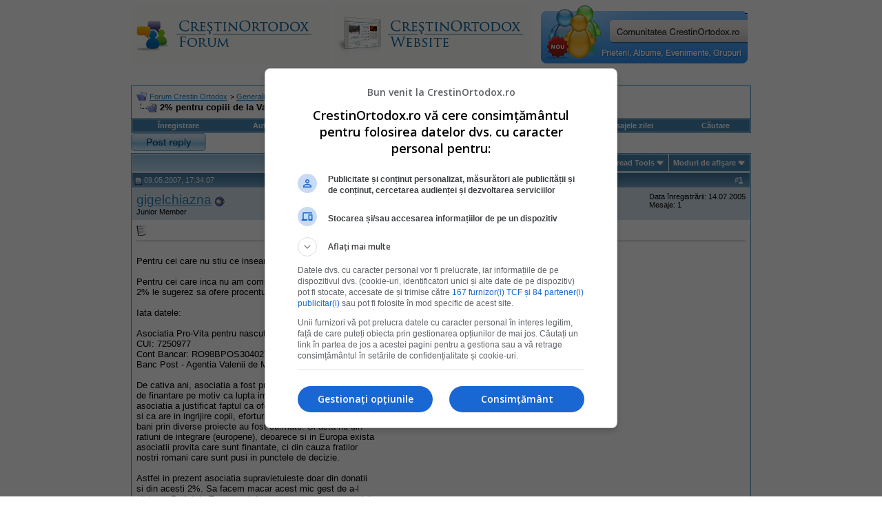

--- FILE ---
content_type: text/html; charset=ISO-8859-2
request_url: https://www.crestinortodox.ro/forum/showthread.php?s=20a272f685b799e80274726393495d48&t=1730
body_size: 10893
content:
<!DOCTYPE html PUBLIC "-//W3C//DTD XHTML 1.0 Transitional//EN" "http://www.w3.org/TR/xhtml1/DTD/xhtml1-transitional.dtd">
<html xmlns="http://www.w3.org/1999/xhtml" dir="ltr" lang="ro">
<head>
	<meta http-equiv="Content-Type" content="text/html; charset=ISO-8859-2" />
<meta name="generator" content="vBulletin 3.7.3" />

<meta name="keywords" content=" 2% pentru copiii de la Valea Plopului, crestinism, ortodox, ortodoxie, crestini, crestin" />
<meta name="description" content=" 2% pentru copiii de la Valea Plopului " />


<!-- CSS Stylesheet -->
<style type="text/css" id="vbulletin_css">
/**
* vBulletin 3.7.3 CSS
* Style: 'Default Style'; Style ID: 1
*/
body
{
	background: #FFFFFF;
	color: #000000;
	font: 10pt verdana, geneva, lucida, 'lucida grande', arial, helvetica, sans-serif;
	margin: 5px 10px 10px 10px;
	padding: 0px;
}
a:visited, body_avisited
{
	text-decoration: none;
}
.page
{
	background: #FFFFFF;
	color: #000000;
}
.page a:link, .page_alink
{
	color: #2982b6;
	text-decoration: udnerline;
}
.page a:visited, .page_avisited
{
	color: #1f5e83;
	text-decoration: underline;
}
.page a:hover, .page a:active, .page_ahover
{
	color: #2982b6;
	text-decoration: none;
}
td, th, p, li
{
	font: 10pt verdana, geneva, lucida, 'lucida grande', arial, helvetica, sans-serif;
}
.tborder
{
	background: transparent;
	color: #000000;
	border: 1px solid #3f90be;
}
.tcat
{
	background: #869BBF url(images/gradients/gradient_tcat.gif) repeat-x top left;
	color: #004976;
	font: bold 10pt verdana, geneva, lucida, 'lucida grande', arial, helvetica, sans-serif;
}
.tcat a:link, .tcat_alink
{
	color: #004976;
	text-decoration: none;
}
.tcat a:visited, .tcat_avisited
{
	color: #004976;
	text-decoration: none;
}
.tcat a:hover, .tcat a:active, .tcat_ahover
{
	color: #004976;
	text-decoration: underline;
}
.thead
{
	background: #5C7099 url(images/gradients/gradient_thead.gif) repeat-x top left;
	color: #FFFFFF;
	font: bold 11px tahoma, verdana, geneva, lucida, 'lucida grande', arial, helvetica, sans-serif;
}
.thead a:link, .thead_alink
{
	color: #FFFFFF;
}
.thead a:visited, .thead_avisited
{
	color: #FFFFFF;
}
.thead a:hover, .thead a:active, .thead_ahover
{
	color: #FFFFFF;
	text-decoration: underline;
}
.tfoot
{
	background: #70a7ca;
	color: #ffffff;
}
.tfoot a:link, .tfoot_alink
{
	color: #ffffff;
}
.tfoot a:visited, .tfoot_avisited
{
	color: #ffffff;
}
.tfoot a:hover, .tfoot a:active, .tfoot_ahover
{
	color: #ffffff;
	text-decoration: underline;
}
.alt1, .alt1Active
{
	background: #ffffff;
	color: #000000;
}
.alt2, .alt2Active
{
	background: #d6e3eb;
	color: #000000;
}
.inlinemod
{
	background: #FFFFCC;
	color: #000000;
}
.wysiwyg
{
	background: #F5F5FF;
	color: #000000;
	font: 10pt verdana, geneva, lucida, 'lucida grande', arial, helvetica, sans-serif;
	margin: 5px 10px 10px 10px;
	padding: 0px;
}
.wysiwyg a:link, .wysiwyg_alink
{
	color: #2982b6;
}
.wysiwyg a:visited, .wysiwyg_avisited
{
	color: #1f5e83;
}
.wysiwyg a:hover, .wysiwyg a:active, .wysiwyg_ahover
{
	color: #2982b6;
	text-decoration: underline;
}
textarea, .bginput
{
	font: 10pt verdana, geneva, lucida, 'lucida grande', arial, helvetica, sans-serif;
}
.bginput option, .bginput optgroup
{
	font-size: 10pt;
	font-family: verdana, geneva, lucida, 'lucida grande', arial, helvetica, sans-serif;
}
.button
{
	font: 11px verdana, geneva, lucida, 'lucida grande', arial, helvetica, sans-serif;
}
select
{
	font: 11px verdana, geneva, lucida, 'lucida grande', arial, helvetica, sans-serif;
}
option, optgroup
{
	font-size: 11px;
	font-family: verdana, geneva, lucida, 'lucida grande', arial, helvetica, sans-serif;
}
.smallfont
{
	font: 11px verdana, geneva, lucida, 'lucida grande', arial, helvetica, sans-serif;
}
.time
{
	color: #000000;
}
.navbar
{
	font: 11px verdana, geneva, lucida, 'lucida grande', arial, helvetica, sans-serif;
}
.highlight
{
	color: #cc0000;
	font-weight: bold;
}
.fjsel
{
	background: #457da1;
	color: #ffffff;
}
.fjdpth0
{
	background: #F7F7F7;
	color: #000000;
}
.panel
{
	background: #E4E7F5 url(images/gradients/gradient_panel.gif) repeat-x top left;
	color: #000000;
	padding: 10px;
	border: 2px outset;
}
.panelsurround
{
	background: #D1D4E0 url(images/gradients/gradient_panelsurround.gif) repeat-x top left;
	color: #000000;
}
legend
{
	color: #c2c2c2;
	font: 11px tahoma, verdana, geneva, lucida, 'lucida grande', arial, helvetica, sans-serif;
}
.vbmenu_control
{
	background: #4686b0;
	color: #fff;
	font: bold 11px tahoma, verdana, geneva, lucida, 'lucida grande', arial, helvetica, sans-serif;
	padding: 3px 6px 3px 6px;
	white-space: nowrap;
}
.vbmenu_control a:link, .vbmenu_control_alink
{
	color: #fff;
	text-decoration: none;
}
.vbmenu_control a:visited, .vbmenu_control_avisited
{
	color: #fff;
	text-decoration: none;
}
.vbmenu_control a:hover, .vbmenu_control a:active, .vbmenu_control_ahover
{
	color: #fff;
	text-decoration: underline;
}
.vbmenu_popup
{
	background: #FFFFFF;
	color: #000000;
	border: 1px solid #0B198C;
}
.vbmenu_option
{
	background: #eeeeee;
	color: #4686b0;
	font: 11px verdana, geneva, lucida, 'lucida grande', arial, helvetica, sans-serif;
	white-space: nowrap;
	cursor: pointer;
}
.vbmenu_option a:link, .vbmenu_option_alink
{
	color: #4686b0;
	text-decoration: none;
}
.vbmenu_option a:visited, .vbmenu_option_avisited
{
	color: #4686b0;
	text-decoration: none;
}
.vbmenu_option a:hover, .vbmenu_option a:active, .vbmenu_option_ahover
{
	color: #4686b0;
	text-decoration: none;
}
.vbmenu_hilite
{
	background: #dddddd;
	color: #4686b0;
	font: 11px verdana, geneva, lucida, 'lucida grande', arial, helvetica, sans-serif;
	white-space: nowrap;
	cursor: pointer;
}
.vbmenu_hilite a:link, .vbmenu_hilite_alink
{
	color: #4686b0;
	text-decoration: none;
}
.vbmenu_hilite a:visited, .vbmenu_hilite_avisited
{
	color: #4686b0;
	text-decoration: none;
}
.vbmenu_hilite a:hover, .vbmenu_hilite a:active, .vbmenu_hilite_ahover
{
	color: #4686b0;
	text-decoration: none;
}
/* ***** styling for 'big' usernames on postbit etc. ***** */
.bigusername { font-size: 14pt; }

/* ***** small padding on 'thead' elements ***** */
td.thead, th.thead, div.thead { padding: 4px; }

/* ***** basic styles for multi-page nav elements */
.pagenav a { text-decoration: none; }
.pagenav td { padding: 2px 4px 2px 4px; }

/* ***** de-emphasized text */
.shade, a.shade:link, a.shade:visited { color: #777777; text-decoration: none; }
a.shade:active, a.shade:hover { color: #FF4400; text-decoration: underline; }
.tcat .shade, .thead .shade, .tfoot .shade { color: #DDDDDD; }

/* ***** define margin and font-size for elements inside panels ***** */
.fieldset { margin-bottom: 6px; }
.fieldset, .fieldset td, .fieldset p, .fieldset li { font-size: 11px; }
</style>
<link rel="stylesheet" type="text/css" href="clientscript/vbulletin_important.css?v=373" />


<!-- / CSS Stylesheet -->

<script type="text/javascript" src="clientscript/yui/yahoo-dom-event/yahoo-dom-event.js?v=373"></script>
<script type="text/javascript" src="clientscript/yui/connection/connection-min.js?v=373"></script>
<script type="text/javascript">
<!--
var SESSIONURL = "s=b712d7570575c5c632e106fed9b6a9a5&";
var SECURITYTOKEN = "guest";
var IMGDIR_MISC = "images/misc";
var vb_disable_ajax = parseInt("0", 10);
// -->
</script>
<script type="text/javascript" src="clientscript/vbulletin_global.js?v=373"></script>
<script type="text/javascript" src="clientscript/vbulletin_menu.js?v=373"></script>



<!--jsheader-->
<script async='async' src='https://www.googletagservices.com/tag/js/gpt.js'></script>
<script>
    var googletag = googletag || {};
    googletag.cmd = googletag.cmd || [];
</script>
<script>
googletag.cmd.push(function() {
    googletag.defineSlot('/11453545/CrestinOrtodox-Desktop-Top', [[970, 90], [728, 90]], 'div-gpt-ad-1477553394176-0').addService(googletag.pubads());
    googletag.defineSlot('/11453545/CrestinOrtodox-Desktop-Right1', [[300, 250], [300, 600]], 'div-gpt-ad-1477553300228-0').addService(googletag.pubads());
    googletag.pubads().enableSingleRequest();
    googletag.pubads().collapseEmptyDivs();
    googletag.enableServices();

});
</script>
<!--//jsheader-->
	<title> 2% pentru copiii de la Valea Plopului - Forum Crestin Ortodox</title>
	<script type="text/javascript" src="clientscript/vbulletin_post_loader.js?v=373"></script>
	<style type="text/css" id="vbulletin_showthread_css">
	<!--
	
	#links div { white-space: nowrap; }
	#links img { vertical-align: middle; }
	-->
	</style>
</head>
<body onload="">
<!-- logo -->
<a name="top"></a>
<table border="0" width="900px" cellpadding="0" cellspacing="0" align="center">
<tr>
	
       <td align="left"><a href="index.php?s=b712d7570575c5c632e106fed9b6a9a5"><img src="images/misc/crestinortodoxlogo.gif" border="0" alt="Forum Crestin Ortodox" /></a></td>

	   <td align=""><a href="/"><img src="/forum/images/misc/crestinortodox-website.gif" border="0" alt="Crestin Ortodox" /></a></td>

       <td align="right">
<a href='/comunitate/' title='Intra pe Comunitatea CrestinOrtodox.ro'>
	<div style="height:86px;width:300px;overfloaw:hidden; background:url(/comunitate/images/comunitatea-crestina-300v2.png) 0 0px no-repeat; cursor:pointer;" 
		onmouseover="this.style.backgroundPosition='0 -86px'" 
		onmouseout="this.style.backgroundPosition='0 0px'"
		onclick="document.location.href='/comunitate/';"
	>&nbsp;</div>
</a>
</td>
		<td align="right" id="header_right_cell">
		&nbsp;
	</td>
</tr>
</table>
<!-- /logo -->
<br />

<table border="0" width="970px" cellpadding="0" cellspacing="0" align="center">
  <tr align="center" valign="middle">
    <td>
<!-- /11453545/CrestinOrtodox-Desktop-Top -->
<div id='div-gpt-ad-1477553394176-0'>
<script>
googletag.cmd.push(function() { googletag.display('div-gpt-ad-1477553394176-0'); });
</script>
</div>
    </td>
  </tr>
</table>


<!-- content table -->
<!-- open content container -->

<div align="center">
	<div class="page" style="width:950px; text-align:left">
		<div style="padding:0px 25px 0px 25px" align="left">





<br />

<!-- breadcrumb, login, pm info -->
<table class="tborder" cellpadding="6" cellspacing="1" border="0" width="100%" align="center">
<tr>
	<td class="alt1" width="100%">
		
			<table cellpadding="0" cellspacing="0" border="0">
			<tr valign="bottom">
				<td><a href="#" onclick="history.back(1); return false;"><img src="images/misc/navbits_start.gif" alt="Du-te înapoi" border="0" /></a></td>
				<td>&nbsp;</td>
				<td width="100%"><span class="navbar"><a href="index.php?s=b712d7570575c5c632e106fed9b6a9a5" accesskey="1">Forum Crestin Ortodox</a></span> 
	<span class="navbar">&gt; <a href="forumdisplay.php?s=b712d7570575c5c632e106fed9b6a9a5&amp;f=4">Generalitati</a></span>


	<span class="navbar">&gt; <a href="forumdisplay.php?s=b712d7570575c5c632e106fed9b6a9a5&amp;f=504">Stiri, actualitati, anunturi</a></span>

</td>
			</tr>
			<tr>
				<td class="navbar" style="font-size:10pt; padding-top:1px" colspan="3"><a href="/forum/showthread.php?s=20a272f685b799e80274726393495d48&amp;t=1730"><img class="inlineimg" src="images/misc/navbits_finallink_ltr.gif" alt="Reîncarc&#259; aceast&#259; pagin&#259;" border="0" /></a> <strong>
	 2% pentru copiii de la Valea Plopului

</strong></td>
			</tr>
			</table>
		
	</td>

	<td class="alt2" nowrap="nowrap" style="padding:0px">
		<!-- login form -->
		<!--<form action="login.php?do=login" method="post" onsubmit="md5hash(vb_login_password, vb_login_md5password, vb_login_md5password_utf, 0)">
		<script type="text/javascript" src="clientscript/vbulletin_md5.js?v=373"></script>
		<table cellpadding="0" cellspacing="3" border="0">
		<tr>
			<td class="smallfont" style="white-space: nowrap;"><label for="navbar_username">Numele Utilizatorului</label></td>
			<td><input type="text" class="bginput" style="font-size: 11px" name="vb_login_username" id="navbar_username" size="10" accesskey="u" tabindex="101" value="Numele Utilizatorului" onfocus="if (this.value == 'Numele Utilizatorului') this.value = '';" /></td>
			<td class="smallfont" nowrap="nowrap"><label for="cb_cookieuser_navbar"><input type="checkbox" name="cookieuser" value="1" tabindex="103" id="cb_cookieuser_navbar" accesskey="c" />Re&#355;ine-m&#259;?</label></td>
		</tr>
		<tr>
			<td class="smallfont"><label for="navbar_password">Parolă</label></td>
			<td><input type="password" class="bginput" style="font-size: 11px" name="vb_login_password" id="navbar_password" size="10" tabindex="102" /></td>
			<td><input type="submit" class="button" value="Loghează-te" tabindex="104" title="Introduceţi numele dvs. de utilizator şi parola în căsuţele pentru logare, sau apăsaţi pe butonul 'înregistrare' pentru a vă crea un cont." accesskey="s" /></td>
		</tr>
		</table>
		<input type="hidden" name="s" value="b712d7570575c5c632e106fed9b6a9a5" />
		<input type="hidden" name="securitytoken" value="guest" />
		<input type="hidden" name="do" value="login" />
		<input type="hidden" name="vb_login_md5password" />
		<input type="hidden" name="vb_login_md5password_utf" />
		</form>-->
		<!-- / login form -->
	</td>

</tr>
</table>
<!-- / breadcrumb, login, pm info -->

<!-- nav buttons bar -->
<div class="tborder" style="padding:1px; border-top-width:0px">
	<table cellpadding="0" cellspacing="0" border="0" width="100%" align="center">
	<tr align="center">
		
		
			<td class="vbmenu_control"><!--<a href="register.php?s=b712d7570575c5c632e106fed9b6a9a5" rel="nofollow">Înregistrare</a>--><a href=" ../Inscriere.html" rel="nofollow">Înregistrare</a></td>
<td class="vbmenu_control"><a href="../Login.html">Autentificare</a></td>
		<td class="vbmenu_control"><a href="faq.php?s=b712d7570575c5c632e106fed9b6a9a5" accesskey="5">Întrebări frecvente</a></td>
		
		
		
		<td class="vbmenu_control"><a href="private.php?s=b712d7570575c5c632e106fed9b6a9a5">Mesaje Private</a></td>
		
			
				
				<td class="vbmenu_control"><a href="search.php?s=b712d7570575c5c632e106fed9b6a9a5&amp;do=getdaily" accesskey="2">Mesajele zilei</a></td>
				
				<td id="navbar_search" class="vbmenu_control"><a href="search.php?s=b712d7570575c5c632e106fed9b6a9a5" accesskey="4" rel="nofollow">C&#259;utare</a> </td>
			
			
		
		
		
		</tr>
	</table>
</div>
<!-- / nav buttons bar -->
<!-- aici banner -->






<!-- NAVBAR POPUP MENUS -->

	
	<!-- header quick search form -->
	<div class="vbmenu_popup" id="navbar_search_menu" style="display:none" align="left">
		<table cellpadding="4" cellspacing="1" border="0">
		<tr>
			<td class="thead">C&#259;utare în forumuri</td>
		</tr>
		<tr>
			<td class="vbmenu_option" title="nohilite">
				<form action="search.php?do=process" method="post">

					<input type="hidden" name="do" value="process" />
					<input type="hidden" name="quicksearch" value="1" />
					<input type="hidden" name="childforums" value="1" />
					<input type="hidden" name="exactname" value="1" />
					<input type="hidden" name="s" value="b712d7570575c5c632e106fed9b6a9a5" />
					<input type="hidden" name="securitytoken" value="guest" />
					<div><input type="text" class="bginput" name="query" size="25" tabindex="1001" /><input type="submit" class="button" value="Du-te" tabindex="1004" /></div>
					<div style="margin-top:6px">
						<label for="rb_nb_sp0"><input type="radio" name="showposts" value="0" id="rb_nb_sp0" tabindex="1002" checked="checked" />Show Threads</label>
						&nbsp;
						<label for="rb_nb_sp1"><input type="radio" name="showposts" value="1" id="rb_nb_sp1" tabindex="1003" />Show Posts</label>
					</div>
				</form>
			</td>
		</tr>
		
		<tr>
			<td class="vbmenu_option"><a href="tags.php?s=b712d7570575c5c632e106fed9b6a9a5" rel="nofollow">Tag Search</a></td>
		</tr>
		
		<tr>
			<td class="vbmenu_option"><a href="search.php?s=b712d7570575c5c632e106fed9b6a9a5" accesskey="4" rel="nofollow">C&#259;utare avansat&#259;</a></td>
		</tr>
		
		</table>
	</div>
	<!-- / header quick search form -->
	

	
<!-- / NAVBAR POPUP MENUS -->

<!-- PAGENAV POPUP -->
	<div class="vbmenu_popup" id="pagenav_menu" style="display:none">
		<table cellpadding="4" cellspacing="1" border="0">
		<tr>
			<td class="thead" nowrap="nowrap">Go to Page...</td>
		</tr>
		<tr>
			<td class="vbmenu_option" title="nohilite">
			<form action="index.php" method="get" onsubmit="return this.gotopage()" id="pagenav_form">
				<input type="text" class="bginput" id="pagenav_itxt" style="font-size:11px" size="4" />
				<input type="button" class="button" id="pagenav_ibtn" value="Du-te" />
			</form>
			</td>
		</tr>
		</table>
	</div>
<!-- / PAGENAV POPUP -->








<a name="poststop" id="poststop"></a>

<!-- controls above postbits -->
<table cellpadding="0" cellspacing="0" border="0" width="100%" style="margin-bottom:3px">
<tr valign="bottom">

	
		<td class="smallfont"><a href="newreply.php?s=b712d7570575c5c632e106fed9b6a9a5&amp;do=newreply&amp;noquote=1&amp;p=26753" rel="nofollow"><img src="images/buttons/reply.gif" alt="R&#259;spunde" border="0" /></a></td>
	
	
</tr>
</table>
<!-- / controls above postbits -->

<!-- toolbar -->
<table class="tborder" cellpadding="6" cellspacing="1" border="0" width="100%" align="center" style="border-bottom-width:0px">
<tr>
	<td class="tcat" width="100%">
		<div class="smallfont">
		
		&nbsp;
		</div>
	</td>
	<td class="vbmenu_control" id="threadtools" nowrap="nowrap">
		<a href="/forum/showthread.php?t=1730&amp;nojs=1#goto_threadtools">Thread Tools</a>
		<script type="text/javascript"> vbmenu_register("threadtools"); </script>
	</td>
	
	<!--
	
	-->
	
	<td class="vbmenu_control" id="displaymodes" nowrap="nowrap">
		<a href="/forum/showthread.php?t=1730&amp;nojs=1#goto_displaymodes">Moduri de afişare</a>
		<script type="text/javascript"> vbmenu_register("displaymodes"); </script>
	</td>
	

	

</tr>
</table>
<!-- / toolbar -->



<!-- end content table -->

		</div>
	</div>
</div>

<!-- / close content container -->
<!-- / end content table -->





<div id="posts"><!-- post #26753 -->

	<!-- open content container -->

<div align="center">
	<div class="page" style="width:950px; text-align:left">
		<div style="padding:0px 25px 0px 25px" align="left">

	<div id="edit26753" style="padding:0px 0px 6px 0px">
	<!-- this is not the last post shown on the page -->



<table class="tborder" id="post26753" cellpadding="6" cellspacing="1" border="0" width="100%" align="center">
<tr>
	<td class="thead" >
		<div class="normal" style="float:right">
			&nbsp;
			#<a href="showpost.php?s=b712d7570575c5c632e106fed9b6a9a5&amp;p=26753&amp;postcount=1" target="new" rel="nofollow" id="postcount26753" name="1"><strong>1</strong></a> &nbsp;
			
			
			
			
			
		</div>

		<div class="normal">
			<!-- status icon and date -->
			<a name="post26753"><img class="inlineimg" src="images/statusicon/post_old.gif" alt="Vechi" border="0" /></a>
			
				09.05.2007, 17:34:07
			
			
			<!-- / status icon and date -->
		</div>
	</td>
</tr>
<tr>
	<td class="alt2" style="padding:0px">
		<!-- user info -->
		<table cellpadding="0" cellspacing="6" border="0" width="100%">
		<tr>
			
			<td nowrap="nowrap">

				<div id="postmenu_26753">
					
					<a class="bigusername" href="member.php?s=b712d7570575c5c632e106fed9b6a9a5&amp;u=16">gigelchiazna</a>
					<img class="inlineimg" src="images/statusicon/user_offline.gif" alt="gigelchiazna is offline" border="0" />


					<script type="text/javascript"> vbmenu_register("postmenu_26753", true); </script>
					
				</div>

				<div class="smallfont">Junior Member</div>
				
				

			</td>
			<td width="100%">&nbsp;</td>
			<td valign="top" nowrap="nowrap">

				<div class="smallfont">
					<div>Data înregistrării: 14.07.2005</div>
					
					
					
					<div>
						Mesaje: 1
					</div>
					
					
					
					
					<div>    </div>
				</div>

			</td>
		</tr>
		</table>
		<!-- / user info -->
	</td>
</tr>
<tr>
	
	<td class="alt1" id="td_post_26753">
		
	<!-- message, attachments, sig -->

		

		
			<!-- icon and title -->
			<div class="smallfont">
				<img class="inlineimg" src="images/icons/icon1.gif" alt="Implicit" border="0" />
				
			</div>
			<hr size="1" style="color:transparent; background-color:transparent" />
			<!-- / icon and title -->
		

		<!-- message -->
		<div id="post_message_26753">
			
			<br />
Pentru cei care nu stiu ce inseamna 2%, le recomand site-ul www.doilasuta.ro<br />
<br />
Pentru cei care inca nu am completat si depus formularul de <br />
2% le sugerez sa ofere procentul lor, copiilor de la Valea Plopului<br />
<br />
Iata datele:<br />
<br />
Asociatia Pro-Vita pentru nascuti si nenascuti - Valenii de Munte<br />
CUI: 7250977<br />
Cont Bancar: RO98BPOS30402731515ROL01 <br />
Banc Post - Agentia Valenii de Munte<br />
<br />
De cativa ani, asociatia a fost privata de orice programe<br />
de finantare pe motiv ca lupta impotriva avorturilor. Desi<br />
asociatia a justificat faptul ca ofera si o alternativa la avort,<br />
si ca are in ingrijire copii, eforturile repetate de a obtine<br />
bani prin diverse proiecte au fost curmate. Si asta nu din<br />
ratiuni de integrare (europene), deoarece si in Europa exista<br />
asociatii provita care sunt finantate, ci din cauza fratilor <br />
nostri romani care sunt pusi in punctele de decizie.<br />
<br />
Astfel in prezent asociatia supravietuieste doar din donatii<br />
si din acesti 2%. Sa facem macar acest mic gest de a-l<br />
ajuta pe Parintele Tanase, si de asemenea sa ne rugam lui<br />
Dumnezeu sa ii lumineze pe cei care ii fac rau sau daca nu<br />
se lasa luminati, sa ii departeze si sa ne puna conducatori <br />
drept-maritori cu dragoste de neam si de credinta.<br />

		</div>
		<!-- / message -->

		

		
		

		

		

		

		<div style="margin-top: 10px" align="right">
			<!-- controls -->
			
			
			
				<a href="newreply.php?s=b712d7570575c5c632e106fed9b6a9a5&amp;do=newreply&amp;p=26753" rel="nofollow"><img src="images/buttons/quote.gif" alt="Reply With Quote" border="0" /></a>
			
			
			
			
			
			
			
				
			
			
			<!-- / controls -->
		</div>

	<!-- message, attachments, sig -->

	</td>
</tr>
</table>


<!-- post 26753 popup menu -->
<div class="vbmenu_popup" id="postmenu_26753_menu" style="display:none;">
	<table cellpadding="4" cellspacing="1" border="0">
	<tr>
		<td class="thead">gigelchiazna</td>
	</tr>
	
		<tr><td class="vbmenu_option"><a href="member.php?s=b712d7570575c5c632e106fed9b6a9a5&amp;u=16">View Public Profile</a></td></tr>
	
	
		<tr><td class="vbmenu_option"><a href="private.php?s=b712d7570575c5c632e106fed9b6a9a5&amp;do=newpm&amp;u=16" rel="nofollow">Trimite un mesaj privat pentru gigelchiazna</a></td></tr>
	
	
	
	
		<tr><td class="vbmenu_option"><a href="search.php?s=b712d7570575c5c632e106fed9b6a9a5&amp;do=finduser&amp;u=16" rel="nofollow">Caută toate mesajele de gigelchiazna</a></td></tr>
	
	
	
	</table>
</div>
<!-- / post 26753 popup menu -->


	</div>
	
		</div>
	</div>
</div>

<!-- / close content container -->

<!-- / post #26753 --><!-- post #170991 -->

	<!-- open content container -->

<div align="center">
	<div class="page" style="width:950px; text-align:left">
		<div style="padding:0px 25px 0px 25px" align="left">

	<div id="edit170991" style="padding:0px 0px 6px 0px">
	



<table class="tborder" id="post170991" cellpadding="6" cellspacing="1" border="0" width="100%" align="center">
<tr>
	<td class="thead" >
		<div class="normal" style="float:right">
			&nbsp;
			#<a href="showpost.php?s=b712d7570575c5c632e106fed9b6a9a5&amp;p=170991&amp;postcount=2" target="new" rel="nofollow" id="postcount170991" name="2"><strong>2</strong></a> &nbsp;
			
			
			
			
			
		</div>

		<div class="normal">
			<!-- status icon and date -->
			<a name="post170991"><img class="inlineimg" src="images/statusicon/post_old.gif" alt="Vechi" border="0" /></a>
			
				04.10.2009, 21:12:07
			
			
			<!-- / status icon and date -->
		</div>
	</td>
</tr>
<tr>
	<td class="alt2" style="padding:0px">
		<!-- user info -->
		<table cellpadding="0" cellspacing="6" border="0" width="100%">
		<tr>
			
			<td nowrap="nowrap">

				<div id="postmenu_170991">
					
					dorinastoica14
					
				</div>

				<div class="smallfont">Guest</div>
				
				

			</td>
			<td width="100%">&nbsp;</td>
			<td valign="top" nowrap="nowrap">

				<div class="smallfont">
					
					
					
					
					<div>
						Mesaje: n/a
					</div>
					
					
					
					
					<div>    </div>
				</div>

			</td>
		</tr>
		</table>
		<!-- / user info -->
	</td>
</tr>
<tr>
	
	<td class="alt1" id="td_post_170991">
		
	<!-- message, attachments, sig -->

		

		
			<!-- icon and title -->
			<div class="smallfont">
				<img class="inlineimg" src="images/icons/icon1.gif" alt="Implicit" border="0" />
				
			</div>
			<hr size="1" style="color:transparent; background-color:transparent" />
			<!-- / icon and title -->
		

		<!-- message -->
		<div id="post_message_170991">
			
			Cu tristeţe văd că acest topic,deschis cu câţiva ani în urmă nu a avut parte de nici o postare.<br />
Cunoaşte cineva mai multe despre acest aşezământ? Vă rugăm tare mult dacă puteţi să ne spuneţi mai multe despre acesta şi despre lucrarea părintelui Tănase.Şi la schitul Maicilor de la Petru Vodă am înţeles că sunt copii crescuţi şi educaţi de maici.Ce lucrare minunată este aceasta să te ocupi de copii care nu au părinţi sau pe care nu-i vrea nimeni.Dumnezeu să le răsplătească nevoinţa.
		</div>
		<!-- / message -->

		

		
		

		

		

		

		<div style="margin-top: 10px" align="right">
			<!-- controls -->
			
			
			
				<a href="newreply.php?s=b712d7570575c5c632e106fed9b6a9a5&amp;do=newreply&amp;p=170991" rel="nofollow"><img src="images/buttons/quote.gif" alt="Reply With Quote" border="0" /></a>
			
			
			
			
			
			
			
				
			
			
			<!-- / controls -->
		</div>

	<!-- message, attachments, sig -->

	</td>
</tr>
</table>


<!-- post 170991 popup menu -->
<div class="vbmenu_popup" id="postmenu_170991_menu" style="display:none;">
	<table cellpadding="4" cellspacing="1" border="0">
	<tr>
		<td class="thead">dorinastoica14</td>
	</tr>
	
	
	
	
	
	
	
	</table>
</div>
<!-- / post 170991 popup menu -->


	</div>
	
		</div>
	</div>
</div>

<!-- / close content container -->

<!-- / post #170991 --><div id="lastpost"></div></div>

<!-- start content table -->
<!-- open content container -->

<div align="center">
	<div class="page" style="width:950px; text-align:left">
		<div style="padding:0px 25px 0px 25px" align="left">

<!-- / start content table -->

<!-- controls below postbits -->
<table cellpadding="0" cellspacing="0" border="0" width="100%" style="margin-top:-3px">
<tr valign="top">
	
		<td class="smallfont"><a href="newreply.php?s=b712d7570575c5c632e106fed9b6a9a5&amp;do=newreply&amp;noquote=1&amp;p=170991" rel="nofollow"><img src="images/buttons/reply.gif" alt="R&#259;spunde" border="0" /></a></td>
	
	
</tr>
</table>
<!-- / controls below postbits -->










<!-- lightbox scripts -->
	<script type="text/javascript" src="clientscript/vbulletin_lightbox.js?v=373"></script>
	<script type="text/javascript">
	<!--
	vBulletin.register_control("vB_Lightbox_Container", "posts", 1);
	//-->
	</script>
<!-- / lightbox scripts -->







<!-- next / previous links -->
	<br />
	<div class="smallfont" align="center">
		<strong>&laquo;</strong>
			<a href="showthread.php?s=b712d7570575c5c632e106fed9b6a9a5&amp;t=1730&amp;goto=nextoldest" rel="nofollow">Subiectul precedent</a>
			|
			<a href="showthread.php?s=b712d7570575c5c632e106fed9b6a9a5&amp;t=1730&amp;goto=nextnewest" rel="nofollow">Următorul subiect</a>
		<strong>&raquo;</strong>
	</div>
<!-- / next / previous links -->





<!-- popup menu contents -->
<br />

<!-- thread tools menu -->
<div class="vbmenu_popup" id="threadtools_menu" style="display:none">
<form action="postings.php?t=1730&amp;pollid=" method="post" name="threadadminform">
	<table cellpadding="4" cellspacing="1" border="0">
	<tr>
		<td class="thead">Thread Tools<a name="goto_threadtools"></a></td>
	</tr>
	<tr>
		<td class="vbmenu_option"><img class="inlineimg" src="images/buttons/printer.gif" alt="Arată versiunea printabilă" /> <a href="printthread.php?s=b712d7570575c5c632e106fed9b6a9a5&amp;t=1730" accesskey="3" rel="nofollow">Arată versiunea printabilă</a></td>
	</tr>
	<tr>
		<td class="vbmenu_option"><img class="inlineimg" src="images/buttons/sendtofriend.gif" alt="Email this Page" /> <a href="sendmessage.php?s=b712d7570575c5c632e106fed9b6a9a5&amp;do=sendtofriend&amp;t=1730" rel="nofollow">Email this Page</a></td>
	</tr>
	
	
	
	</table>
</form>
</div>
<!-- / thread tools menu -->

<!-- **************************************************** -->

<!-- thread display mode menu -->
<div class="vbmenu_popup" id="displaymodes_menu" style="display:none">
	<table cellpadding="4" cellspacing="1" border="0">
	<tr>
		<td class="thead">Moduri de afişare<a name="goto_displaymodes"></a></td>
	</tr>
	<tr>
	
		<td class="vbmenu_option" title="nohilite"><img class="inlineimg" src="images/buttons/mode_linear.gif" alt="Mod linear" /> <strong>Mod linear</strong></td>
	
	</tr>
	<tr>
	
		<td class="vbmenu_option"><img class="inlineimg" src="images/buttons/mode_hybrid.gif" alt="Mod hibrid" /> <a href="showthread.php?s=b712d7570575c5c632e106fed9b6a9a5&amp;mode=hybrid&amp;t=1730">Schimbă în modul hibrid</a></td>
	
	</tr>
	<tr>
	
		<td class="vbmenu_option"><img class="inlineimg" src="images/buttons/mode_threaded.gif" alt="Threaded Mode" /> <a href="showthread.php?s=b712d7570575c5c632e106fed9b6a9a5&amp;p=26753&amp;mode=threaded#post26753">Schimbă în modul fir</a></td>
	
	</tr>
	</table>
</div>
<!-- / thread display mode menu -->

<!-- **************************************************** -->



<!-- 



<!-- / popup menu contents -->


<!-- forum rules and admin links -->
<table cellpadding="0" cellspacing="0" border="0" width="100%" align="center">
<tr valign="bottom">
	<td width="100%" valign="top">
		
	</td>
	<td class="smallfont" align="right">
		<table cellpadding="0" cellspacing="0" border="0">
		
		<tr>
			<td>
			<div class="smallfont" style="text-align:left; white-space:nowrap">
	
</div>
			</td>
		</tr>
		</table>
	</td>
</tr>
</table>
<!-- /forum rules and admin links -->

<br />

<table class="tborder" cellpadding="6" cellspacing="1" border="0" width="100%" align="center">
<thead>
	<tr>
		<td class="tcat" width="100%" colspan="5">
			<a style="float:right" href="#top" onclick="return toggle_collapse('similarthreads')"><img id="collapseimg_similarthreads" src="images/buttons/collapse_tcat.gif" alt="" border="0" /></a>
			Subiecte asemănătoare<a name="similarthreads"></a>
		</td>
	</tr>
</thead>
<tbody id="collapseobj_similarthreads" style="">
<tr class="thead" align="center">
	<td class="thead" width="40%">Subiect</td>
	<td class="thead" width="15%" nowrap="nowrap">Subiect început de</td>
	<td class="thead" width="20%">Forum</td>
	<td class="thead" width="5%">R&#259;spunsuri</td>
	<td class="thead" width="20%">Ultimele Postari</td>
</tr>
<tr>
	<td class="alt1" align="left">
		
		<span class="smallfont"> <a href="showthread.php?s=b712d7570575c5c632e106fed9b6a9a5&amp;t=14798" title="Buna ziua, zilele trecute am gasit pe strada o fata pe care o voi duce in valea plopului. Din pacate nu am un mijloc de transport asa ca m-am gandit...">Ajutor pentru valea plopului</a></span>
	</td>
	<td class="alt2" nowrap="nowrap"><span class="smallfont">Chrisu</span></td>
	<td class="alt1" nowrap="nowrap"><span class="smallfont">Reguli generale de utilizare a forumului</span></td>
	<td class="alt2" align="center"><span class="smallfont">29</span></td>
	<td class="alt1" align="right"><span class="smallfont">12.04.2012 <span class="time">01:10:28</span></span></td>
</tr>
<tr>
	<td class="alt1" align="left">
		
		<span class="smallfont"> <a href="showthread.php?s=b712d7570575c5c632e106fed9b6a9a5&amp;t=14247" title="Doamne ajuta...">Incendiu la asezamantul de la Valea Plopului</a></span>
	</td>
	<td class="alt2" nowrap="nowrap"><span class="smallfont">Veniamin</span></td>
	<td class="alt1" nowrap="nowrap"><span class="smallfont">Stiri, actualitati, anunturi</span></td>
	<td class="alt2" align="center"><span class="smallfont">2</span></td>
	<td class="alt1" align="right"><span class="smallfont">17.12.2011 <span class="time">22:08:01</span></span></td>
</tr>
<tr>
	<td class="alt1" align="left">
		
		<span class="smallfont"> <a href="showthread.php?s=b712d7570575c5c632e106fed9b6a9a5&amp;t=12939" title="">Valea Plopului - asezamant al iubirii crestine</a></span>
	</td>
	<td class="alt2" nowrap="nowrap"><span class="smallfont">bitea48</span></td>
	<td class="alt1" nowrap="nowrap"><span class="smallfont">Intrebari utilizatori</span></td>
	<td class="alt2" align="center"><span class="smallfont">3</span></td>
	<td class="alt1" align="right"><span class="smallfont">26.05.2011 <span class="time">19:22:32</span></span></td>
</tr>
<tr>
	<td class="alt1" align="left">
		
		<span class="smallfont"> <a href="showthread.php?s=b712d7570575c5c632e106fed9b6a9a5&amp;t=10957" title="Acest om trebuie sa fie un Sfant in viata: este vorba despre Parintele Nicolae Tanase. 
 
Ce a facut el? A salvat peste o mie de copii de la moarte,...">Copiii din Valea Plopului</a></span>
	</td>
	<td class="alt2" nowrap="nowrap"><span class="smallfont">Florin-Ionut</span></td>
	<td class="alt1" nowrap="nowrap"><span class="smallfont">Generalitati</span></td>
	<td class="alt2" align="center"><span class="smallfont">34</span></td>
	<td class="alt1" align="right"><span class="smallfont">05.03.2011 <span class="time">16:01:27</span></span></td>
</tr>
<tr>
	<td class="alt1" align="left">
		
		<span class="smallfont"> <a href="showthread.php?s=b712d7570575c5c632e106fed9b6a9a5&amp;t=3242" title="Am primit acest mail de la Provita. 
 
&quot;Buna seara tuturor, 
 
 
In cursul anului trecut ne-ati sprijinit in campania noastra de finantare &quot;2% pentru...">2 % din impozit pt copiii de la Valea Plopului</a></span>
	</td>
	<td class="alt2" nowrap="nowrap"><span class="smallfont">florina.stan</span></td>
	<td class="alt1" nowrap="nowrap"><span class="smallfont">Stiri, actualitati, anunturi</span></td>
	<td class="alt2" align="center"><span class="smallfont">3</span></td>
	<td class="alt1" align="right"><span class="smallfont">07.01.2009 <span class="time">22:16:46</span></span></td>
</tr>

</tbody>
</table>

<br />


<br />
<!--
<div class="smallfont" align="center">Ora este GMT +3. Ora este acum <span class="time">16:52:08</span>.</div>
<br />
-->

		</div>
	</div>
</div>

<!-- / close content container -->
<!-- /content area table -->

<br />
<table border="0" width="970px" cellpadding="0" cellspacing="0" align="center">
  <tr align="center" valign="middle">
    <td>
<!-- /11453545/CrestinOrtodox-Desktop-Right1 -->
<div id='div-gpt-ad-1477553300228-0'>
<script>
googletag.cmd.push(function() { googletag.display('div-gpt-ad-1477553300228-0'); });
</script>
</div>
    </td>
  </tr>
</table>
<br />

<form action="index.php" method="get">

<table cellpadding="6" cellspacing="0" border="0" width="950" class="page" align="center">
<tr>
	
	
	<td class="tfoot" align="right" width="100%">
		<div class="smallfont">
			<strong>
				<a href="sendmessage.php?s=b712d7570575c5c632e106fed9b6a9a5" rel="nofollow" accesskey="9">Contacteaz&#259;-ne</a> -
				<a href="http://www.crestinortodox.ro">Crestin Ortodox</a> -
				
				
				<a href="archive/index.php">Arhiv&#259;</a> -
				
				
				<a href="#top" onclick="self.scrollTo(0, 0); return false;">Top</a>
			</strong>
		</div>
	</td>
</tr>
</table>

<br />

<div align="center">
	<div class="smallfont" align="center">
	<!-- Do not remove this copyright notice -->
	
	<!-- Do not remove this copyright notice -->
	</div>

	<div class="smallfont" align="center">
	<!-- Do not remove  or your scheduled tasks will cease to function -->
	
	<!-- Do not remove  or your scheduled tasks will cease to function -->

	
	</div>
</div>

</form>




<script type="text/javascript">
<!--
	// Main vBulletin Javascript Initialization
	vBulletin_init();
//-->
</script>

<center>
<!-- Begin Tag for TradeAds -->
                <script type="text/javascript">
                _tradeAdsP_={
                  adzone:"65132"
                };
                </script>
                <script type="text/javascript" src="http://ads.tradeads.eu/tradeadscaller.js"></script>
<!-- End Tag for TradeAds -->
</center>
<br />
<center>
<iframe src="https://www.crestinortodox.ro/trafic.html" style="border:0;"  marginheight="0" marginwidth="0" frameborder="0" width="88" height="31" scrolling="No" align="middle">
</iframe>
</center>

<!--/Start Analytics/-->
	<script type="text/javascript">
		var gaJsHost = (("https:" == document.location.protocol) ? "https://ssl." : "http://www.");
		document.write(unescape("%3Cscript src='" + gaJsHost + "google-analytics.com/ga.js' type='text/javascript'%3E%3C/script%3E"));
	</script>

	<script type="text/javascript">
		var pageTracker = _gat._getTracker("UA-883803-2");
			pageTracker._setDomainName(".crestinortodox.ro");
			pageTracker._trackPageview();
	</script>
<!--End Analytics-->

<!-- temp -->
<div style="display:none">
	<!-- thread rate -->
	
		
	
	<!-- / thread rate -->
</div>

</body>
</html>